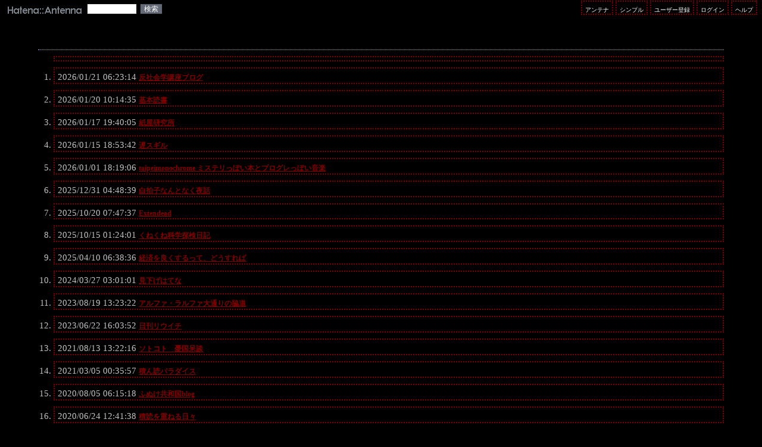

--- FILE ---
content_type: text/html; charset=euc-jp
request_url: https://a.hatena.ne.jp/buti/simple
body_size: 11203
content:
<!DOCTYPE HTML PUBLIC "-//W3C//DTD HTML 4.01 Transitional//EN">
<html>
<head>
<meta name="viewport" content="width=device-width">
<!--京-->
<meta http-equiv="Content-Type" content="text/html; charset=EUC-JP">
<meta http-equiv="Content-Style-Type" content="text/css">
<meta http-equiv="Content-Script-Type" content="text/javascript">
<meta name="referrer" content="unsafe-url">
<link rel="stylesheet" href="/css/base.css?20190110" type="text/css" media="all">

<link rel="stylesheet" href="/css/headerstyle_bl.css" type="text/css" media="all">

<title>はてなアンテナ - アンテナ</title>
<link rel="alternate" type="application/rss+xml" title="RSS" href="http://a.hatena.ne.jp/buti/rss">
<link rel="shortcut icon" href="/images/bl_favicon.ico">
<link rel="alternate" media="handheld" type="text/html" href="http://a.hatena.ne.jp/buti/mobile" />

<link rel="canonical" href="http://a.hatena.ne.jp/buti/">

<script type="text/javascript" src="/js/MochiKit/Base.js"></script>
<script type="text/javascript" src="/js/MochiKit/Iter.js"></script>
<script type="text/javascript" src="/js/MochiKit/DOM.js"></script>
<script type="text/javascript" src="/js/MochiKit/Style.js"></script>
<script type="text/javascript" src="/js/MochiKit/Signal.js"></script>
<script type="text/javascript" src="/js/MochiKit/Async.js"></script>
<script type="text/javascript" src="/js/MochiKit/Logging.js"></script>
<script type="text/javascript" src="/js/VisitedCheck.js"></script>
<script type="text/javascript" src="/js/TimedObserver.js"></script>
<script type="text/javascript" src="/js/Hatena/Antenna.js?2"></script>

<script type="text/javascript">
<!--

connect(window, 'onload', Hatena.Antenna, 'initialize');
connect(window, 'onload', Hatena.Antenna.Group, 'initialize');


-->
</script>
<link rel="stylesheet" href="/theme/hatena/hatena.css" type="text/css" media="all">
<style type="text/css">
<!--
body {
  margin-top: 0;
  margin-bottom: 0;
  margin-left: 0;
  margin-right: 0;
  padding: 0;
  background-color:black;
}
li {
  margin-top: 10px;
  
  padding-top: 5px;
  padding-left: 5px;
  padding-right: 5px;
  border:dotted 2px Maroon;
  color:silver;
  font-size:95%;
}
a {
  color:Maroon;
  font-weight:nomal;
  font-size:80%;
  
}
h1 {
  text-align: left;
  font-size: 16pt;
  font-weight: bold;
  border-bottom: 1px dotted #ADB2FF;
  margin-top: 10px;
  margin-bottom: 5px;
  margin-left: 5%;
  margin-right: 5%;
  padding: 4px 4px 4px 4px;
}
ol {
  margin-top: 5px;
  margin-bottom: 5px;
  margin-left: 50px;
  margin-right: 5%;
}
.diff {
  color: white;
  font-size: 10pt;
  background-color:black;
  margin-top: 3px;
  margin-bottom: 3px;
  padding: 4px 4px 4px 4px;
}
.pager {
  font-size: 9pt;
  text-align: right;
  margin-top: 3px;
  margin-bottom: 3px;
  margin-right: 5%;
}
div.adminmenu {
  font-size: 90%;
  margin: 2% 5% 0% 0%;
  text-align: right
}
span.adminmenu {}
div.footer {
  color: #cccccc;
  margin: 5px;
  font-size: 80%;
  text-align: center;
}
form.hatena-searchform {
  text-align: right;
  margin-right: 5%;
}
-->
</style>


<script src="https://cdn.pool.st-hatena.com/valve/valve.js" async charset="utf-8"></script>
<script>
valve = window.valve || [];
valve.push(function(v) {
    v.config({
      service: 'antenna',
      disableHatenaContentMatch: true,
      content: {
        result: 'ng'
      }
    });
    
        try {
            var parentRect = document.getElementById('ad-index-pc-1').parentNode.getBoundingClientRect();
            v.defineDFPSlot({
                unit  :'/4374287/ant_pc_e_1_7290_0_no',
                sizes : { max: [ parentRect.width, 100 ] },
                slotId: 'ad-index-pc-1',
            });
        } catch (e) {
            console.error(e);
        }

        

        v.defineDFPSlot({
            unit  :'/4374287/ant_pc_e_4_3328_0_no_ri',
            sizes : [[300, 250], [336, 280]],
            slotId: 'ad-index-pc-4-right',
        });
        v.defineDFPSlot({
            unit  :'/4374287/ant_pc_e_4_3328_0_no_le',
            sizes : [[300, 250], [336, 280]],
            slotId: 'ad-index-pc-4-left',
        });
    
    v.sealDFPSlots();
});
</script>
<script id="valve-dmp" data-service="antenna" src="https://cdn.pool.st-hatena.com/valve/dmp.js" async></script>

</head>
<body class="page-simple">
<!-- Google Tag Manager -->
<noscript><iframe src="//www.googletagmanager.com/ns.html?id=GTM-52JV3B"
height="0" width="0" style="display:none;visibility:hidden"></iframe></noscript>
<script>
<!--
(function(w,d,s,l,i){w[l]=w[l]||[];w[l].push({'gtm.start':
new Date().getTime(),event:'gtm.js'});var f=d.getElementsByTagName(s)[0],
j=d.createElement(s),dl=l!='dataLayer'?'&l='+l:'';j.async=true;j.src=
'//www.googletagmanager.com/gtm.js?id='+i+dl;f.parentNode.insertBefore(j,f);
})(window,document,'script','dataLayer','GTM-52JV3B');
// -->
</script>
<!-- End Google Tag Manager -->




<div id="simple-header">
  <a href="http://www.hatena.ne.jp/"><img src="/images/hatena-simple_bl.gif" alt="Hatena::" title="Hatena::" id="logo-hatena" width="65" height="17"></a><a href="/"><img src="/images/antenna-simple_bl.gif" alt="Antenna" title="Antenna" id="logo-antenna" width="62" height="17"></a>
  <form method="get" action="search" class="search-form">
    <input type="text" class="search-word" name="wd" value=""><input type="submit" name=".submit" value="検索" class="search-button">
  </form>
  <ul class="menu">

	<li><a href="/buti/">アンテナ</a></li>
	<li><a href="/buti/simple">シンプル</a></li>




	<li><a href="http://www.hatena.ne.jp/register?location=http%3A%2F%2Fa.hatena.ne.jp%2F">ユーザー登録</a></li>
	<li><a href="https://www.hatena.ne.jp/login?backurl=http%3A%2F%2Fa.hatena.ne.jp%2F">ログイン</a></li>

	<li><a href="http://hatenaantenna.g.hatena.ne.jp/">ヘルプ</a></li>
  </ul>
</div>


<div class="hatena-body" id="hatena-antenna-simple">



<h1>アンテナ</h1>




  
    <ol class="ad-index-pc-ol">
      <li>
        <div id="ad-index-pc-1" style="max-width: 728px;"></diV>
      </li>
   </ol>
  


<ol start="1">

<li><span class="modified">2026/01/21 06:23:14</span> <a href="http://a.st-hatena.com/go?http://pmazzarino.blog.fc2.com/20260121062314" target="_blank">反社会学講座ブログ</a> <span class="author"></span>

</li>

<li><span class="modified">2026/01/20 10:14:35</span> <a href="http://a.st-hatena.com/go?http://d.hatena.ne.jp/huyukiitoichi/20260120101435" target="_blank">基本読書</a> <span class="author"></span>

</li>

<li><span class="modified">2026/01/17 19:40:05</span> <a href="http://a.st-hatena.com/go?http://d.hatena.ne.jp/kamiyakenkyujo/20260117194005" target="_blank">紙屋研究所</a> <span class="author"></span>

</li>

<li><span class="modified">2026/01/15 18:53:42</span> <a href="http://a.st-hatena.com/go?http://toolate.s7.coreserver.jp/20260115185342" target="_blank">遅スギル</a> <span class="author"></span>

</li>

<li><span class="modified">2026/01/01 18:19:06</span> <a href="http://a.st-hatena.com/go?http://blog.taipeimonochrome.com/20260101181906" target="_blank">taipeimonochrome ミステリっぽい本とプログレっぽい音楽  </a> <span class="author"></span>

</li>

<li><span class="modified">2025/12/31 04:48:39</span> <a href="http://a.st-hatena.com/go?http://d.hatena.ne.jp/y-shirabyoushi/20251231044839" target="_blank">白拍子なんとなく夜話</a> <span class="author"></span>

</li>

<li><span class="modified">2025/10/20 07:47:37</span> <a href="http://a.st-hatena.com/go?http://extendeadyamazaki.blog95.fc2.com/20251020074737" target="_blank">Extendead</a> <span class="author"></span>

</li>

<li><span class="modified">2025/10/15 01:24:01</span> <a href="http://a.st-hatena.com/go?http://www.blwisdom.com/blog/shikano/20251015012401" target="_blank">くねくね科学探検日記</a> <span class="author"></span>

</li>

<li><span class="modified">2025/04/10 06:38:36</span> <a href="http://a.st-hatena.com/go?http://blog.goo.ne.jp/keisai-dousureba20250410063836" target="_blank">経済を良くするって、どうすれば</a> <span class="author"></span>

</li>

<li><span class="modified">2024/03/27 03:01:01</span> <a href="http://a.st-hatena.com/go?http://d.hatena.ne.jp/mhk/20240327030101" target="_blank">見下げはてな</a> <span class="author"></span>

</li>

<li><span class="modified">2023/08/19 13:23:22</span> <a href="http://a.st-hatena.com/go?http://stillblue.ti-da.net/20230819132322" target="_blank">アルファ・ラルファ大通りの脇道</a> <span class="author"></span>

</li>

<li><span class="modified">2023/06/22 16:03:52</span> <a href="http://a.st-hatena.com/go?http://www.asahi-net.or.jp/~wf9r-tngc/nikko.html20230622160352" target="_blank">日刊リウイチ</a> <span class="author"></span>

</li>

<li><span class="modified">2021/08/13 13:22:16</span> <a href="http://a.st-hatena.com/go?http://www.sotokoto.net/yukokuhodan/20210813132216" target="_blank">ソトコト　憂国呆談</a> <span class="author"></span>

</li>

<li><span class="modified">2021/03/05 00:35:57</span> <a href="http://a.st-hatena.com/go?http://www.asahi-net.or.jp/~wf9r-tngc/tundoku.html20210305003557" target="_blank">積ん読パラダイス</a> <span class="author"></span>

</li>

<li><span class="modified">2020/08/05 06:15:18</span> <a href="http://a.st-hatena.com/go?http://funuke01.cocolog-nifty.com/blog/20200805061518" target="_blank">ふぬけ共和国blog</a> <span class="author"></span>

</li>

<li><span class="modified">2020/06/24 12:41:38</span> <a href="http://a.st-hatena.com/go?http://kiicho.txt-nifty.com/tundoku/20200624124138" target="_blank">積読を重ねる日々</a> <span class="author"></span>

</li>

<li><span class="modified">2018/09/09 03:02:19</span> <a href="http://a.st-hatena.com/go?http://sto-2.que.jp/tutihumaindex.html20180909030219" target="_blank">第弐齋藤 | 土踏まず日記（最新5日分）</a> <span class="author"></span>

</li>

<li><span class="modified">2018/03/06 14:31:03</span> <a href="http://a.st-hatena.com/go?http://alwaysthrashed.blog70.fc2.com/20180306143103" target="_blank">ヘドバンしながらエロ漫画！</a> <span class="author"></span>

</li>

<li><span class="modified">2018/01/09 08:53:03</span> <a href="http://a.st-hatena.com/go?http://www.fukuoka-edu.ac.jp/~kanamitu/Blog/20180109085303" target="_blank">こういうの読んでます</a> <span class="author"></span>

</li>

<li><span class="modified">2016/07/19 01:09:56</span> <a href="http://a.st-hatena.com/go?http://ofellabuta.com/blog/20160719010956" target="_blank">ofellabuta</a> <span class="author"></span>

</li>

<li><span class="modified">2015/11/30 18:12:20</span> <a href="http://a.st-hatena.com/go?http://picnic.to/~funuke/20151130181220" target="_blank">ふぬけ共和国・マンガ</a> <span class="author"></span>

</li>

<li><span class="modified">2013/09/01 12:52:57</span> <a href="http://a.st-hatena.com/go?http://www.ops.dti.ne.jp/~yama-gat/index.html20130901125257" target="_blank">yama-gat site</a> <span class="author"></span>

</li>

</ol>



  
    <ol class="ad-index-pc-ol">
      <li>
        <div class="double-rectangle">
          <div id="ad-index-pc-4-left" style="vertical-align: top;"></div>
          <div id="ad-index-pc-4-right" class="right" style="vertical-align: top;"></div>
        </div>
      </li>
    </ol>
  



<div id="footer" class="footer">Copyright (C) 2002-2026 hatena. All Rights Reserved.</div>
</div>

</body>
</html>


--- FILE ---
content_type: text/css
request_url: https://a.hatena.ne.jp/css/headerstyle_bl.css
body_size: 1171
content:

#simple-header {
  position: relative;
  text-align: left;
  padding: 5px 0 10px 0;
  background: #000000;
}

#simple-header img, #simple-header input {
  vertical-align: middle;
}

#simple-header img {
  margin-top: 2px;
  border:none;
}

#simple-header a img {
  border: none;
}

#simple-header img#logo-hatena {
  margin-left: 10px;
}

#simple-header form.search-form {
  display: inline;
}

#simple-header input, #simple-header select{
  margin: 0 5px 0 0;
  font-size: 12px;
  height: 18px;
  padding: 0;
}

#simple-header input.search-word {
  width: 10em;
  font-size: 12px;
  border: 1px solid #0e0e10;
  background: #fff;
  margin-left: 5px;
}

#simple-header input.search-button {
  background: #636976;
  border: 1px solid #0e0e10;
  width: 38px;
  color: #ffffff;
  font-family: sans-serif;
}

#simple-header ul {
  list-style: none;
  margin: 0;
  padding: 0;
  position: absolute;
  top: 6px;
  right: 8px;
}

#simple-header ul li {
  display: inline;
  font-size: 80%;
  padding-left: 5px;
  font-family: sans-serif;
}

#simple-header ul li a {
  color: #ffffff;
  text-decoration: none;
}

#simple-header ul li a:hover {
  text-decoration: underline;
}


--- FILE ---
content_type: application/javascript
request_url: https://a.hatena.ne.jp/js/MochiKit/Base.js
body_size: 41852
content:
/***

MochiKit.Base 1.4

See <http://mochikit.com/> for documentation, downloads, license, etc.

(c) 2005 Bob Ippolito.  All rights Reserved.

***/

if (typeof(dojo) != 'undefined') {
    dojo.provide("MochiKit.Base");
}

if (typeof(MochiKit) == 'undefined') {
    MochiKit = {};
}
if (typeof(MochiKit.Base) == 'undefined') {
    MochiKit.Base = {};
}

MochiKit.Base.VERSION = "1.4";
MochiKit.Base.NAME = "MochiKit.Base";
/** @id MochiKit.Base.update */
MochiKit.Base.update = function (self, obj/*, ... */) {
    if (self === null) {
        self = {};
    }
    for (var i = 1; i < arguments.length; i++) {
        var o = arguments[i];
        if (typeof(o) != 'undefined' && o !== null) {
            for (var k in o) {
                self[k] = o[k];
            }
        }
    }
    return self;
};

MochiKit.Base.update(MochiKit.Base, {
    __repr__: function () {
        return "[" + this.NAME + " " + this.VERSION + "]";
    },

    toString: function () {
        return this.__repr__();
    },

    /** @id MochiKit.Base.camelize */
    camelize: function (selector) {
        /* from dojo.style.toCamelCase */
        var arr = selector.split('-');
        var cc = arr[0];
        for (var i = 1; i < arr.length; i++) {
            cc += arr[i].charAt(0).toUpperCase() + arr[i].substring(1);
        }
        return cc;
    },

    /** @id MochiKit.Base.counter */
    counter: function (n/* = 1 */) {
        if (arguments.length === 0) {
            n = 1;
        }
        return function () {
            return n++;
        };
    },
        
    /** @id MochiKit.Base.clone */
    clone: function (obj) {
        var me = arguments.callee;
        if (arguments.length == 1) {
            me.prototype = obj;
            return new me();
        }
    },
            
    _flattenArray: function (res, lst) {
        for (var i = 0; i < lst.length; i++) {
            var o = lst[i];
            if (o instanceof Array) {
                arguments.callee(res, o);
            } else {
                res.push(o);
            }
        }
        return res;
    },
    
    /** @id MochiKit.Base.flattenArray */
    flattenArray: function (lst) {
        return MochiKit.Base._flattenArray([], lst);
    },
    
    /** @id MochiKit.Base.flattenArguments */
    flattenArguments: function (lst/* ...*/) {
        var res = [];
        var m = MochiKit.Base;
        var args = m.extend(null, arguments);
        while (args.length) {
            var o = args.shift();
            if (o && typeof(o) == "object" && typeof(o.length) == "number") {
                for (var i = o.length - 1; i >= 0; i--) {
                    args.unshift(o[i]);
                }
            } else {
                res.push(o);
            }
        }
        return res;
    },

    /** @id MochiKit.Base.extend */
    extend: function (self, obj, /* optional */skip) {        
        // Extend an array with an array-like object starting
        // from the skip index
        if (!skip) {
            skip = 0;
        }
        if (obj) {
            // allow iterable fall-through, but skip the full isArrayLike
            // check for speed, this is called often.
            var l = obj.length;
            if (typeof(l) != 'number' /* !isArrayLike(obj) */) {
                if (typeof(MochiKit.Iter) != "undefined") {
                    obj = MochiKit.Iter.list(obj);
                    l = obj.length;
                } else {
                    throw new TypeError("Argument not an array-like and MochiKit.Iter not present");
                }
            }
            if (!self) {
                self = [];
            }
            for (var i = skip; i < l; i++) {
                self.push(obj[i]);
            }
        }
        // This mutates, but it's convenient to return because
        // it's often used like a constructor when turning some
        // ghetto array-like to a real array
        return self;
    },


    /** @id MochiKit.Base.updatetree */
    updatetree: function (self, obj/*, ...*/) {
        if (self === null) {
            self = {};
        }
        for (var i = 1; i < arguments.length; i++) {
            var o = arguments[i];
            if (typeof(o) != 'undefined' && o !== null) {
                for (var k in o) {
                    var v = o[k];
                    if (typeof(self[k]) == 'object' && typeof(v) == 'object') {
                        arguments.callee(self[k], v);
                    } else {
                        self[k] = v;
                    }
                }
            }
        }
        return self;
    },

    /** @id MochiKit.Base.setdefault */
    setdefault: function (self, obj/*, ...*/) {
        if (self === null) {
            self = {};
        }
        for (var i = 1; i < arguments.length; i++) {
            var o = arguments[i];
            for (var k in o) {
                if (!(k in self)) {
                    self[k] = o[k];
                }
            }
        }
        return self;
    },

    /** @id MochiKit.Base.keys */
    keys: function (obj) {
        var rval = [];
        for (var prop in obj) {
            rval.push(prop);
        }
        return rval;
    },
        
    /** @id MochiKit.Base.items */
    items: function (obj) {
        var rval = [];
        var e;
        for (var prop in obj) {
            var v;
            try {
                v = obj[prop];
            } catch (e) {
                continue;
            }
            rval.push([prop, v]);
        }
        return rval;
    },


    _newNamedError: function (module, name, func) {
        func.prototype = new MochiKit.Base.NamedError(module.NAME + "." + name);
        module[name] = func;
    },


    /** @id MochiKit.Base.operator */
    operator: {
        // unary logic operators
        /** @id MochiKit.Base.truth */
        truth: function (a) { return !!a; }, 
        /** @id MochiKit.Base.lognot */
        lognot: function (a) { return !a; },
        /** @id MochiKit.Base.identity */
        identity: function (a) { return a; },

        // bitwise unary operators
        /** @id MochiKit.Base.not */
        not: function (a) { return ~a; },
        /** @id MochiKit.Base.neg */
        neg: function (a) { return -a; },

        // binary operators
        /** @id MochiKit.Base.add */
        add: function (a, b) { return a + b; },
        /** @id MochiKit.Base.sub */
        sub: function (a, b) { return a - b; },
        /** @id MochiKit.Base.div */
        div: function (a, b) { return a / b; },
        /** @id MochiKit.Base.mod */
        mod: function (a, b) { return a % b; },
        /** @id MochiKit.Base.mul */
        mul: function (a, b) { return a * b; },

        // bitwise binary operators
        /** @id MochiKit.Base.and */
        and: function (a, b) { return a & b; },
        /** @id MochiKit.Base.or */
        or: function (a, b) { return a | b; },
        /** @id MochiKit.Base.xor */
        xor: function (a, b) { return a ^ b; },
        /** @id MochiKit.Base.lshift */
        lshift: function (a, b) { return a << b; },
        /** @id MochiKit.Base.rshift */
        rshift: function (a, b) { return a >> b; },
        /** @id MochiKit.Base.zrshift */
        zrshift: function (a, b) { return a >>> b; },

        // near-worthless built-in comparators
        /** @id MochiKit.Base.eq */
        eq: function (a, b) { return a == b; },
        /** @id MochiKit.Base.ne */
        ne: function (a, b) { return a != b; },
        /** @id MochiKit.Base.gt */
        gt: function (a, b) { return a > b; },
        /** @id MochiKit.Base.ge */
        ge: function (a, b) { return a >= b; },
        /** @id MochiKit.Base.lt */
        lt: function (a, b) { return a < b; },
        /** @id MochiKit.Base.le */
        le: function (a, b) { return a <= b; },

        // strict built-in comparators
        seq: function (a, b) { return a === b; },
        sne: function (a, b) { return a !== b; },

        // compare comparators
        /** @id MochiKit.Base.ceq */
        ceq: function (a, b) { return MochiKit.Base.compare(a, b) === 0; },
        /** @id MochiKit.Base.cne */
        cne: function (a, b) { return MochiKit.Base.compare(a, b) !== 0; },
        /** @id MochiKit.Base.cgt */
        cgt: function (a, b) { return MochiKit.Base.compare(a, b) == 1; },
        /** @id MochiKit.Base.cge */
        cge: function (a, b) { return MochiKit.Base.compare(a, b) != -1; },
        /** @id MochiKit.Base.clt */
        clt: function (a, b) { return MochiKit.Base.compare(a, b) == -1; },
        /** @id MochiKit.Base.cle */
        cle: function (a, b) { return MochiKit.Base.compare(a, b) != 1; },

        // binary logical operators
        /** @id MochiKit.Base.logand */
        logand: function (a, b) { return a && b; },
        /** @id MochiKit.Base.logor */
        logor: function (a, b) { return a || b; },
        /** @id MochiKit.Base.contains */
        contains: function (a, b) { return b in a; }
    },

    /** @id MochiKit.Base.forwardCall */
    forwardCall: function (func) {
        return function () {
            return this[func].apply(this, arguments);
        };
    },

    /** @id MochiKit.Base.itemgetter */
    itemgetter: function (func) {
        return function (arg) {
            return arg[func];
        };
    },

    /** @id MochiKit.Base.typeMatcher */
    typeMatcher: function (/* typ */) {
        var types = {};
        for (var i = 0; i < arguments.length; i++) {
            var typ = arguments[i];
            types[typ] = typ;
        }
        return function () { 
            for (var i = 0; i < arguments.length; i++) {
                if (!(typeof(arguments[i]) in types)) {
                    return false;
                }
            }
            return true;
        };
    },

    /** @id MochiKit.Base.isNull */
    isNull: function (/* ... */) {
        for (var i = 0; i < arguments.length; i++) {
            if (arguments[i] !== null) {
                return false;
            }
        }
        return true;
    },

    /** @id MochiKit.Base.isUndefinedOrNull */
    isUndefinedOrNull: function (/* ... */) {
        for (var i = 0; i < arguments.length; i++) {
            var o = arguments[i];
            if (!(typeof(o) == 'undefined' || o === null)) {
                return false;
            }
        }
        return true;
    },

    /** @id MochiKit.Base.isEmpty */
    isEmpty: function (obj) {
        return !MochiKit.Base.isNotEmpty.apply(this, arguments);
    },

    /** @id MochiKit.Base.isNotEmpty */
    isNotEmpty: function (obj) {
        for (var i = 0; i < arguments.length; i++) {
            var o = arguments[i];
            if (!(o && o.length)) {
                return false;
            }
        }
        return true;
    },

    /** @id MochiKit.Base.isArrayLike */
    isArrayLike: function () {
        for (var i = 0; i < arguments.length; i++) {
            var o = arguments[i];
            var typ = typeof(o);
            if (
                (typ != 'object' && !(typ == 'function' && typeof(o.item) == 'function')) ||
                o === null ||
                typeof(o.length) != 'number' ||
                o.nodeType === 3
            ) {
                return false;
            }
        }
        return true;
    },

    /** @id MochiKit.Base.isDateLike */
    isDateLike: function () {
        for (var i = 0; i < arguments.length; i++) {
            var o = arguments[i];
            if (typeof(o) != "object" || o === null
                    || typeof(o.getTime) != 'function') {
                return false;
            }
        }
        return true;
    },


    /** @id MochiKit.Base.xmap */
    xmap: function (fn/*, obj... */) {
        if (fn === null) {
            return MochiKit.Base.extend(null, arguments, 1);
        }
        var rval = [];
        for (var i = 1; i < arguments.length; i++) {
            rval.push(fn(arguments[i]));
        }
        return rval;
    },

    /** @id MochiKit.Base.map */
    map: function (fn, lst/*, lst... */) {
        var m = MochiKit.Base;
        var itr = MochiKit.Iter;
        var isArrayLike = m.isArrayLike;
        if (arguments.length <= 2) {
            // allow an iterable to be passed
            if (!isArrayLike(lst)) {
                if (itr) {
                    // fast path for map(null, iterable)
                    lst = itr.list(lst);
                    if (fn === null) {
                        return lst;
                    }
                } else {
                    throw new TypeError("Argument not an array-like and MochiKit.Iter not present");
                }
            }
            // fast path for map(null, lst)
            if (fn === null) {
                return m.extend(null, lst);
            }
            // disabled fast path for map(fn, lst)
            /*
            if (false && typeof(Array.prototype.map) == 'function') {
                // Mozilla fast-path
                return Array.prototype.map.call(lst, fn);
            }
            */
            var rval = [];
            for (var i = 0; i < lst.length; i++) {
                rval.push(fn(lst[i]));
            }
            return rval;
        } else {
            // default for map(null, ...) is zip(...)
            if (fn === null) {
                fn = Array;
            }
            var length = null;
            for (i = 1; i < arguments.length; i++) {
                // allow iterables to be passed
                if (!isArrayLike(arguments[i])) {
                    if (itr) {
                        return itr.list(itr.imap.apply(null, arguments));
                    } else {
                        throw new TypeError("Argument not an array-like and MochiKit.Iter not present");
                    }
                }
                // find the minimum length
                var l = arguments[i].length;
                if (length === null || length > l) {
                    length = l;
                }
            }
            rval = [];
            for (i = 0; i < length; i++) {
                var args = [];
                for (var j = 1; j < arguments.length; j++) {
                    args.push(arguments[j][i]);
                }
                rval.push(fn.apply(this, args));
            }
            return rval;
        }
    },

    /** @id MochiKit.Base.xfilter */
    xfilter: function (fn/*, obj... */) {
        var rval = [];
        if (fn === null) {
            fn = MochiKit.Base.operator.truth;
        }
        for (var i = 1; i < arguments.length; i++) {
            var o = arguments[i];
            if (fn(o)) {
                rval.push(o);
            }
        }
        return rval;
    },

    /** @id MochiKit.Base.filter */
    filter: function (fn, lst, self) {
        var rval = [];
        // allow an iterable to be passed
        var m = MochiKit.Base;
        if (!m.isArrayLike(lst)) {
            if (MochiKit.Iter) {
                lst = MochiKit.Iter.list(lst);
            } else {
                throw new TypeError("Argument not an array-like and MochiKit.Iter not present");
            }
        }
        if (fn === null) {
            fn = m.operator.truth;
        }
        if (typeof(Array.prototype.filter) == 'function') {
            // Mozilla fast-path
            return Array.prototype.filter.call(lst, fn, self);
        } else if (typeof(self) == 'undefined' || self === null) {
            for (var i = 0; i < lst.length; i++) {
                var o = lst[i];
                if (fn(o)) {
                    rval.push(o);
                }
            }
        } else {
            for (i = 0; i < lst.length; i++) {
                o = lst[i];
                if (fn.call(self, o)) {
                    rval.push(o);
                }
            }
        }
        return rval;
    },


    _wrapDumbFunction: function (func) {
        return function () {
            // fast path!
            switch (arguments.length) {
                case 0: return func();
                case 1: return func(arguments[0]);
                case 2: return func(arguments[0], arguments[1]);
                case 3: return func(arguments[0], arguments[1], arguments[2]);
            }
            var args = [];
            for (var i = 0; i < arguments.length; i++) {
                args.push("arguments[" + i + "]");
            }
            return eval("(func(" + args.join(",") + "))");
        };
    },

    /** @id MochiKit.Base.methodcaller */
    methodcaller: function (func/*, args... */) {
        var args = MochiKit.Base.extend(null, arguments, 1);
        if (typeof(func) == "function") {
            return function (obj) {
                return func.apply(obj, args);
            };
        } else {
            return function (obj) {
                return obj[func].apply(obj, args);
            };
        }
    },
    
    /** @id MochiKit.Base.method */
    method: function (self, func) {
        var m = MochiKit.Base;
        return m.bind.apply(this, m.extend([func, self], arguments, 2));
    },

    /** @id MochiKit.Base.compose */
    compose: function (f1, f2/*, f3, ... fN */) {
        var fnlist = [];
        var m = MochiKit.Base;
        if (arguments.length === 0) {
            throw new TypeError("compose() requires at least one argument");
        }
        for (var i = 0; i < arguments.length; i++) {
            var fn = arguments[i];
            if (typeof(fn) != "function") {
                throw new TypeError(repr(fn) + " is not a function");
            }
            fnlist.push(fn);
        }
        return function () {
            var args = arguments;
            for (var i = fnlist.length - 1; i >= 0; i--) {
                args = [fnlist[i].apply(this, args)];
            }
            return args[0];
        };
    },
        
    /** @id MochiKit.Base.bind */
    bind: function (func, self/* args... */) {
        if (typeof(func) == "string") {
            func = self[func];
        }
        var im_func = func.im_func;
        var im_preargs = func.im_preargs;
        var im_self = func.im_self;
        var m = MochiKit.Base;
        if (typeof(func) == "function" && typeof(func.apply) == "undefined") {
            // this is for cases where JavaScript sucks ass and gives you a
            // really dumb built-in function like alert() that doesn't have
            // an apply
            func = m._wrapDumbFunction(func);
        }
        if (typeof(im_func) != 'function') {
            im_func = func;
        }
        if (typeof(self) != 'undefined') {
            im_self = self;
        }
        if (typeof(im_preargs) == 'undefined') {
            im_preargs = [];
        } else  {
            im_preargs = im_preargs.slice();
        }
        m.extend(im_preargs, arguments, 2);
        var newfunc = function () {
            var args = arguments;
            var me = arguments.callee;
            if (me.im_preargs.length > 0) {
                args = m.concat(me.im_preargs, args);
            }
            var self = me.im_self;
            if (!self) {
                self = this;
            }
            return me.im_func.apply(self, args);
        };
        newfunc.im_self = im_self;
        newfunc.im_func = im_func;
        newfunc.im_preargs = im_preargs;
        return newfunc;
    },

    /** @id MochiKit.Base.bindMethods */
    bindMethods: function (self) {
        var bind = MochiKit.Base.bind;
        for (var k in self) {
            var func = self[k];
            if (typeof(func) == 'function') {
                self[k] = bind(func, self);
            }
        }
    },

    /** @id MochiKit.Base.registerComparator */
    registerComparator: function (name, check, comparator, /* optional */ override) {
        MochiKit.Base.comparatorRegistry.register(name, check, comparator, override);
    },

    _primitives: {'boolean': true, 'string': true, 'number': true},

    /** @id MochiKit.Base.compare */
    compare: function (a, b) {
        if (a == b) {
            return 0;
        }
        var aIsNull = (typeof(a) == 'undefined' || a === null);
        var bIsNull = (typeof(b) == 'undefined' || b === null);
        if (aIsNull && bIsNull) {
            return 0;
        } else if (aIsNull) {
            return -1;
        } else if (bIsNull) {
            return 1;
        }
        var m = MochiKit.Base;
        // bool, number, string have meaningful comparisons
        var prim = m._primitives;
        if (!(typeof(a) in prim && typeof(b) in prim)) {
            try {
                return m.comparatorRegistry.match(a, b);
            } catch (e) {
                if (e != m.NotFound) {
                    throw e;
                }
            }
        }
        if (a < b) {
            return -1;
        } else if (a > b) {
            return 1;
        }
        // These types can't be compared
        var repr = m.repr;
        throw new TypeError(repr(a) + " and " + repr(b) + " can not be compared");
    },

    /** @id MochiKit.Base.compareDateLike */
    compareDateLike: function (a, b) {
        return MochiKit.Base.compare(a.getTime(), b.getTime());
    },

    /** @id MochiKit.Base.compareArrayLike */
    compareArrayLike: function (a, b) {
        var compare = MochiKit.Base.compare;
        var count = a.length;
        var rval = 0;
        if (count > b.length) {
            rval = 1;
            count = b.length;
        } else if (count < b.length) {
            rval = -1;
        }
        for (var i = 0; i < count; i++) {
            var cmp = compare(a[i], b[i]);
            if (cmp) {
                return cmp;
            }
        }
        return rval;
    },

    /** @id MochiKit.Base.registerRepr */
    registerRepr: function (name, check, wrap, /* optional */override) {
        MochiKit.Base.reprRegistry.register(name, check, wrap, override);
    },

    /** @id MochiKit.Base.repr */
    repr: function (o) {
        if (typeof(o) == "undefined") {
            return "undefined";
        } else if (o === null) {
            return "null";
        }
        try {
            if (typeof(o.__repr__) == 'function') {
                return o.__repr__();
            } else if (typeof(o.repr) == 'function' && o.repr != arguments.callee) {
                return o.repr();
            }
            return MochiKit.Base.reprRegistry.match(o);
        } catch (e) {
            if (typeof(o.NAME) == 'string' && (
                    o.toString == Function.prototype.toString ||
                    o.toString == Object.prototype.toString
                )) {
                return o.NAME;
            }
        }
        try {
            var ostring = (o + "");
        } catch (e) {
            return "[" + typeof(o) + "]";
        }
        if (typeof(o) == "function") {
            o = ostring.replace(/^\s+/, "");
            var idx = o.indexOf("{");
            if (idx != -1) {
                o = o.substr(0, idx) + "{...}";
            }
        }
        return ostring;
    },

    /** @id MochiKit.Base.reprArrayLike */
    reprArrayLike: function (o) {
        var m = MochiKit.Base;
        return "[" + m.map(m.repr, o).join(", ") + "]";
    },

    /** @id MochiKit.Base.reprString */
    reprString: function (o) { 
        return ('"' + o.replace(/(["\\])/g, '\\$1') + '"'
            ).replace(/[\f]/g, "\\f"
            ).replace(/[\b]/g, "\\b"
            ).replace(/[\n]/g, "\\n"
            ).replace(/[\t]/g, "\\t"
            ).replace(/[\r]/g, "\\r");
    },

    /** @id MochiKit.Base.reprNumber */
    reprNumber: function (o) {
        return o + "";
    },

    /** @id MochiKit.Base.registerJSON */
    registerJSON: function (name, check, wrap, /* optional */override) {
        MochiKit.Base.jsonRegistry.register(name, check, wrap, override);
    },


    /** @id MochiKit.Base.evalJSON */
    evalJSON: function () {
        return eval("(" + arguments[0] + ")");
    },

    /** @id MochiKit.Base.serializeJSON */
    serializeJSON: function (o) {
        var objtype = typeof(o);
        if (objtype == "undefined") {
            return "undefined";
        } else if (objtype == "number" || objtype == "boolean") {
            return o + "";
        } else if (o === null) {
            return "null";
        }
        var m = MochiKit.Base;
        var reprString = m.reprString;
        if (objtype == "string") {
            return reprString(o);
        }
        // recurse
        var me = arguments.callee;
        // short-circuit for objects that support "json" serialization
        // if they return "self" then just pass-through...
        var newObj;
        if (typeof(o.__json__) == "function") {
            newObj = o.__json__();
            if (o !== newObj) {
                return me(newObj);
            }
        }
        if (typeof(o.json) == "function") {
            newObj = o.json();
            if (o !== newObj) {
                return me(newObj);
            }
        }
        // array
        if (objtype != "function" && typeof(o.length) == "number") {
            var res = [];
            for (var i = 0; i < o.length; i++) {
                var val = me(o[i]);
                if (typeof(val) != "string") {
                    val = "undefined";
                }
                res.push(val);
            }
            return "[" + res.join(", ") + "]";
        }
        // look in the registry
        try {
            newObj = m.jsonRegistry.match(o);
            if (o !== newObj) {
                return me(newObj);
            }
        } catch (e) {
            if (e != m.NotFound) {
                // something really bad happened
                throw e;
            }
        }
        // it's a function with no adapter, bad
        if (objtype == "function") {
            return null;
        }
        // generic object code path
        res = [];
        for (var k in o) {
            var useKey;
            if (typeof(k) == "number") {
                useKey = '"' + k + '"';
            } else if (typeof(k) == "string") {
                useKey = reprString(k);
            } else {
                // skip non-string or number keys
                continue;
            }
            val = me(o[k]);
            if (typeof(val) != "string") {
                // skip non-serializable values
                continue;
            }
            res.push(useKey + ":" + val);
        }
        return "{" + res.join(", ") + "}";
    },
            

    /** @id MochiKit.Base.objEqual */
    objEqual: function (a, b) {
        return (MochiKit.Base.compare(a, b) === 0);
    },

    /** @id MochiKit.Base.arrayEqual */
    arrayEqual: function (self, arr) {
        if (self.length != arr.length) {
            return false;
        }
        return (MochiKit.Base.compare(self, arr) === 0);
    },

    /** @id MochiKit.Base.concat */
    concat: function (/* lst... */) {
        var rval = [];
        var extend = MochiKit.Base.extend;
        for (var i = 0; i < arguments.length; i++) {
            extend(rval, arguments[i]);
        }
        return rval;
    },

    /** @id MochiKit.Base.keyComparator */
    keyComparator: function (key/* ... */) {
        // fast-path for single key comparisons
        var m = MochiKit.Base;
        var compare = m.compare;
        if (arguments.length == 1) {
            return function (a, b) {
                return compare(a[key], b[key]);
            };
        }
        var compareKeys = m.extend(null, arguments);
        return function (a, b) {
            var rval = 0;
            // keep comparing until something is inequal or we run out of
            // keys to compare
            for (var i = 0; (rval === 0) && (i < compareKeys.length); i++) {
                var key = compareKeys[i];
                rval = compare(a[key], b[key]);
            }
            return rval;
        };
    },

    /** @id MochiKit.Base.reverseKeyComparator */
    reverseKeyComparator: function (key) {
        var comparator = MochiKit.Base.keyComparator.apply(this, arguments);
        return function (a, b) {
            return comparator(b, a);
        };
    },

    /** @id MochiKit.Base.partial */
    partial: function (func) {
        var m = MochiKit.Base;
        return m.bind.apply(this, m.extend([func, undefined], arguments, 1));
    },
     
    /** @id MochiKit.Base.listMinMax */
    listMinMax: function (which, lst) {
        if (lst.length === 0) {
            return null;
        }
        var cur = lst[0];
        var compare = MochiKit.Base.compare;
        for (var i = 1; i < lst.length; i++) {
            var o = lst[i];
            if (compare(o, cur) == which) {
                cur = o;
            }
        }
        return cur;
    },

    /** @id MochiKit.Base.objMax */
    objMax: function (/* obj... */) {
        return MochiKit.Base.listMinMax(1, arguments);
    },
            
    /** @id MochiKit.Base.objMin */
    objMin: function (/* obj... */) {
        return MochiKit.Base.listMinMax(-1, arguments);
    },

    /** @id MochiKit.Base.findIdentical */
    findIdentical: function (lst, value, start/* = 0 */, /* optional */end) {
        if (typeof(end) == "undefined" || end === null) {
            end = lst.length;
        }
        if (typeof(start) == "undefined" || start === null) {
            start = 0;
        }
        for (var i = start; i < end; i++) {
            if (lst[i] === value) {
                return i;
            }
        }
        return -1;
    },

    /** @id MochiKit.Base.mean */
    mean: function(/* lst... */) {
        /* http://www.nist.gov/dads/HTML/mean.html */
        var sum = 0;

        var m = MochiKit.Base;
        var args = m.extend(null, arguments);
        var count = args.length;

        while (args.length) {
            var o = args.shift();
            if (o && typeof(o) == "object" && typeof(o.length) == "number") {
                count += o.length - 1;
                for (var i = o.length - 1; i >= 0; i--) {
                    sum += o[i];
                }
            } else {
                sum += o;
            }
        }

        if (count <= 0) {
            throw new TypeError('mean() requires at least one argument');
        }

        return sum/count;
    },
    
    /** @id MochiKit.Base.median */
    median: function(/* lst... */) {
        /* http://www.nist.gov/dads/HTML/median.html */
        var data = MochiKit.Base.flattenArguments(arguments);
        if (data.length === 0) {
            throw new TypeError('median() requires at least one argument');
        }
        data.sort(compare);
        if (data.length % 2 == 0) {
            var upper = data.length / 2;
            return (data[upper] + data[upper - 1]) / 2;
        } else {
            return data[(data.length - 1) / 2];
        }
    },

    /** @id MochiKit.Base.findValue */
    findValue: function (lst, value, start/* = 0 */, /* optional */end) {
        if (typeof(end) == "undefined" || end === null) {
            end = lst.length;
        }
        if (typeof(start) == "undefined" || start === null) {
            start = 0;
        }
        var cmp = MochiKit.Base.compare;
        for (var i = start; i < end; i++) {
            if (cmp(lst[i], value) === 0) {
                return i;
            }
        }
        return -1;
    },
    
    /** @id MochiKit.Base.nodeWalk */
    nodeWalk: function (node, visitor) {
        var nodes = [node];
        var extend = MochiKit.Base.extend;
        while (nodes.length) {
            var res = visitor(nodes.shift());
            if (res) {
                extend(nodes, res);
            }
        }
    },

       
    /** @id MochiKit.Base.nameFunctions */
    nameFunctions: function (namespace) {
        var base = namespace.NAME;
        if (typeof(base) == 'undefined') {
            base = '';
        } else {
            base = base + '.';
        }
        for (var name in namespace) {
            var o = namespace[name];
            if (typeof(o) == 'function' && typeof(o.NAME) == 'undefined') {
                try {
                    o.NAME = base + name;
                } catch (e) {
                    // pass
                }
            }
        }
    },


    /** @id MochiKit.Base.queryString */
    queryString: function (names, values) {
        // check to see if names is a string or a DOM element, and if
        // MochiKit.DOM is available.  If so, drop it like it's a form
        // Ugliest conditional in MochiKit?  Probably!
        if (typeof(MochiKit.DOM) != "undefined" && arguments.length == 1
            && (typeof(names) == "string" || (
                typeof(names.nodeType) != "undefined" && names.nodeType > 0
            ))
        ) {
            var kv = MochiKit.DOM.formContents(names);
            names = kv[0];
            values = kv[1];
        } else if (arguments.length == 1) {
            var o = names;
            names = [];
            values = [];
            for (var k in o) {
                var v = o[k];
                if (typeof(v) != "function") {
                    names.push(k);
                    values.push(v);
                }
            }
        }
        var rval = [];
        var len = Math.min(names.length, values.length);
        var urlEncode = MochiKit.Base.urlEncode;
        for (var i = 0; i < len; i++) {
            v = values[i];
            if (typeof(v) != 'undefined' && v !== null) {
                rval.push(urlEncode(names[i]) + "=" + urlEncode(v));
            }
        }
        return rval.join("&");
    },


    /** @id MochiKit.Base.parseQueryString */
    parseQueryString: function (encodedString, useArrays) {
        var pairs = encodedString.replace(/\+/g, "%20").split("&");
        var o = {};
        var decode;
        if (typeof(decodeURIComponent) != "undefined") {
            decode = decodeURIComponent;
        } else {
            decode = unescape;
        }
        if (useArrays) {
            for (var i = 0; i < pairs.length; i++) {
                var pair = pairs[i].split("=");
                var name = decode(pair[0]);
                var arr = o[name];
                if (!(arr instanceof Array)) {
                    arr = [];
                    o[name] = arr;
                }
                arr.push(decode(pair[1]));
            }
        } else {
            for (i = 0; i < pairs.length; i++) {
                pair = pairs[i].split("=");
                o[decode(pair[0])] = decode(pair[1]);
            }
        }
        return o;
    }
});
    
/** @id MochiKit.Base.AdapterRegistry */
MochiKit.Base.AdapterRegistry = function () {
    this.pairs = [];
};

MochiKit.Base.AdapterRegistry.prototype = {
    /** @id MochiKit.Base.AdapterRegistry.prototype.register */
    register: function (name, check, wrap, /* optional */ override) {
        if (override) {
            this.pairs.unshift([name, check, wrap]);
        } else {
            this.pairs.push([name, check, wrap]);
        }
    },

    /** @id MochiKit.Base.AdapterRegistry.prototype.match */
    match: function (/* ... */) {
        for (var i = 0; i < this.pairs.length; i++) {
            var pair = this.pairs[i];
            if (pair[1].apply(this, arguments)) {
                return pair[2].apply(this, arguments);
            }
        }
        throw MochiKit.Base.NotFound;
    },

    /** @id MochiKit.Base.AdapterRegistry.prototype.unregister */
    unregister: function (name) {
        for (var i = 0; i < this.pairs.length; i++) {
            var pair = this.pairs[i];
            if (pair[0] == name) {
                this.pairs.splice(i, 1);
                return true;
            }
        }
        return false;
    }
};


MochiKit.Base.EXPORT = [
    "flattenArray",
    "noop",
    "camelize",
    "counter",
    "clone",
    "extend",
    "update",
    "updatetree",
    "setdefault",
    "keys",
    "items",
    "NamedError",
    "operator",
    "forwardCall",
    "itemgetter",
    "typeMatcher",
    "isCallable",
    "isUndefined",
    "isUndefinedOrNull",
    "isNull",
    "isEmpty",
    "isNotEmpty",
    "isArrayLike",
    "isDateLike",
    "xmap",
    "map",
    "xfilter",
    "filter",
    "methodcaller",
    "compose",
    "bind",
    "bindMethods",
    "NotFound",
    "AdapterRegistry",
    "registerComparator",
    "compare",
    "registerRepr",
    "repr",
    "objEqual",
    "arrayEqual",
    "concat",
    "keyComparator",
    "reverseKeyComparator",
    "partial",
    "merge",
    "listMinMax",
    "listMax",
    "listMin",
    "objMax",
    "objMin",
    "nodeWalk",
    "zip",
    "urlEncode",
    "queryString",
    "serializeJSON",
    "registerJSON",
    "evalJSON",
    "parseQueryString",
    "findValue",
    "findIdentical",
    "flattenArguments",
    "method",
    "average",
    "mean",
    "median"
];

MochiKit.Base.EXPORT_OK = [
    "nameFunctions",
    "comparatorRegistry",
    "reprRegistry",
    "jsonRegistry",
    "compareDateLike",
    "compareArrayLike",
    "reprArrayLike",
    "reprString",
    "reprNumber"
];

MochiKit.Base._exportSymbols = function (globals, module) {
    if (typeof(MochiKit.__export__) == "undefined") {
        MochiKit.__export__ = (MochiKit.__compat__  ||
            (typeof(JSAN) == 'undefined' && typeof(dojo) == 'undefined')
        );
    }
    if (!MochiKit.__export__) {
        return;
    }
    var all = module.EXPORT_TAGS[":all"];
    for (var i = 0; i < all.length; i++) {
        globals[all[i]] = module[all[i]];
    }
};

MochiKit.Base.__new__ = function () {
    // A singleton raised when no suitable adapter is found
    var m = this;

    // convenience
    /** @id MochiKit.Base.noop */
    m.noop = m.operator.identity;
    
    // Backwards compat
    m.forward = m.forwardCall;
    m.find = m.findValue;

    if (typeof(encodeURIComponent) != "undefined") {
        /** @id MochiKit.Base.urlEncode */
        m.urlEncode = function (unencoded) {
            return encodeURIComponent(unencoded).replace(/\'/g, '%27');
        };
    } else {
        m.urlEncode = function (unencoded) {
            return escape(unencoded
                ).replace(/\+/g, '%2B'
                ).replace(/\"/g,'%22'
                ).rval.replace(/\'/g, '%27');
        };
    }

    /** @id MochiKit.Base.NamedError */
    m.NamedError = function (name) {
        this.message = name;
        this.name = name;
    };
    m.NamedError.prototype = new Error();
    m.update(m.NamedError.prototype, {
        repr: function () {
            if (this.message && this.message != this.name) {
                return this.name + "(" + m.repr(this.message) + ")";
            } else {
                return this.name + "()";
            }
        },
        toString: m.forwardCall("repr")
    });

    /** @id MochiKit.Base.NotFound */
    m.NotFound = new m.NamedError("MochiKit.Base.NotFound");


    /** @id MochiKit.Base.listMax */
    m.listMax = m.partial(m.listMinMax, 1);
    /** @id MochiKit.Base.listMin */
    m.listMin = m.partial(m.listMinMax, -1);

    /** @id MochiKit.Base.isCallable */
    m.isCallable = m.typeMatcher('function');
    /** @id MochiKit.Base.isUndefined */
    m.isUndefined = m.typeMatcher('undefined');

    /** @id MochiKit.Base.merge */
    m.merge = m.partial(m.update, null);
    /** @id MochiKit.Base.zip */
    m.zip = m.partial(m.map, null);

    /** @id MochiKit.Base.average */    
    m.average = m.mean;

    /** @id MochiKit.Base.comparatorRegistry */
    m.comparatorRegistry = new m.AdapterRegistry();
    m.registerComparator("dateLike", m.isDateLike, m.compareDateLike);
    m.registerComparator("arrayLike", m.isArrayLike, m.compareArrayLike);

    /** @id MochiKit.Base.reprRegistry */
    m.reprRegistry = new m.AdapterRegistry();
    m.registerRepr("arrayLike", m.isArrayLike, m.reprArrayLike);
    m.registerRepr("string", m.typeMatcher("string"), m.reprString);
    m.registerRepr("numbers", m.typeMatcher("number", "boolean"), m.reprNumber);

    /** @id MochiKit.Base.jsonRegistry */
    m.jsonRegistry = new m.AdapterRegistry();

    var all = m.concat(m.EXPORT, m.EXPORT_OK);
    m.EXPORT_TAGS = {
        ":common": m.concat(m.EXPORT_OK),
        ":all": all
    };

    m.nameFunctions(this);

};

MochiKit.Base.__new__();

//
// XXX: Internet Explorer blows
//
if (MochiKit.__export__) {
    compare = MochiKit.Base.compare;
}

MochiKit.Base._exportSymbols(this, MochiKit.Base);
